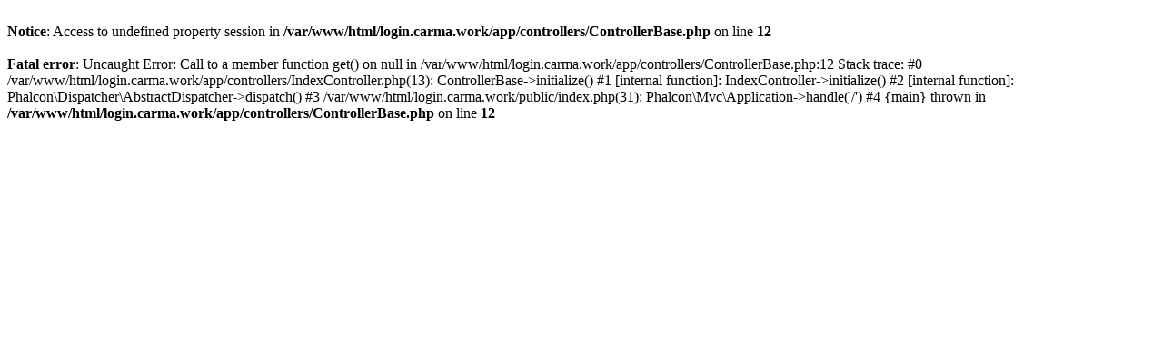

--- FILE ---
content_type: text/html; charset=UTF-8
request_url: http://login.carma.work/
body_size: 358
content:
<br />
<b>Notice</b>:  Access to undefined property session in <b>/var/www/html/login.carma.work/app/controllers/ControllerBase.php</b> on line <b>12</b><br />
<br />
<b>Fatal error</b>:  Uncaught Error: Call to a member function get() on null in /var/www/html/login.carma.work/app/controllers/ControllerBase.php:12
Stack trace:
#0 /var/www/html/login.carma.work/app/controllers/IndexController.php(13): ControllerBase-&gt;initialize()
#1 [internal function]: IndexController-&gt;initialize()
#2 [internal function]: Phalcon\Dispatcher\AbstractDispatcher-&gt;dispatch()
#3 /var/www/html/login.carma.work/public/index.php(31): Phalcon\Mvc\Application-&gt;handle('/')
#4 {main}
  thrown in <b>/var/www/html/login.carma.work/app/controllers/ControllerBase.php</b> on line <b>12</b><br />
